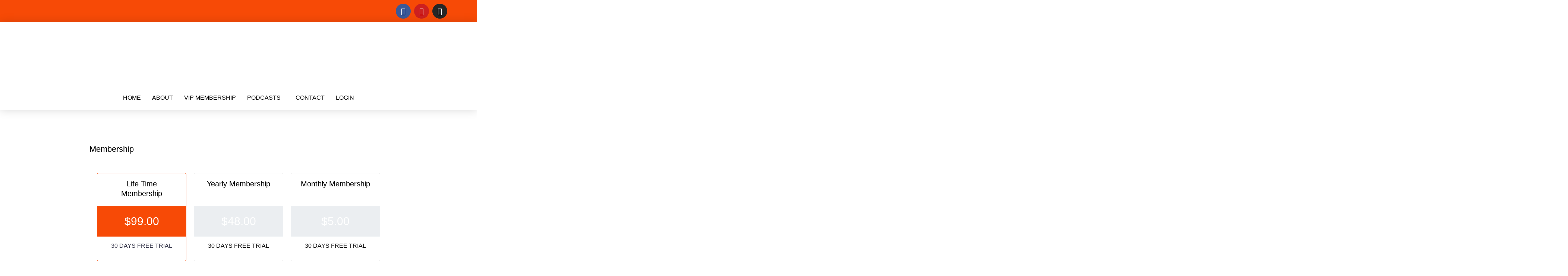

--- FILE ---
content_type: text/css
request_url: https://englishstory.tv/wp-content/uploads/elementor/css/post-16.css?ver=1768935497
body_size: 836
content:
.elementor-kit-16{--e-global-color-primary:#F74A06;--e-global-color-secondary:#F1C48B;--e-global-color-text:#000000;--e-global-color-29b00e2:#000000;--e-global-color-6769618:#FFFFFF;--e-global-color-4320121:#F2F6F9;--e-global-color-67f1e88:#7A7A7A;--e-global-color-98e5fd7:#000000C4;--e-global-typography-primary-font-family:"Roboto";--e-global-typography-primary-font-weight:600;--e-global-typography-secondary-font-family:"Roboto Slab";--e-global-typography-secondary-font-weight:400;--e-global-typography-text-font-family:"Roboto";--e-global-typography-text-font-weight:400;--e-global-typography-accent-font-family:"Roboto";--e-global-typography-accent-font-weight:500;--e-global-typography-7454562-font-size:14px;--e-global-typography-7454562-font-weight:400;--e-global-typography-7454562-text-transform:uppercase;--e-global-typography-1d9e7d9-font-size:24px;--e-global-typography-1d9e7d9-font-weight:600;--e-global-typography-f21f0df-font-size:14px;--e-global-typography-56c3d77-font-size:18px;--e-global-typography-7d2239b-font-size:16px;--e-global-typography-7d2239b-font-weight:600;--e-global-typography-8305eee-font-size:16px;--e-global-typography-8305eee-font-weight:600;--e-global-typography-a08c1b4-font-size:50px;--e-global-typography-a952ad1-font-size:18px;--e-global-typography-8756870-font-size:34px;--e-global-typography-a0b9736-font-size:18px;--e-global-typography-a0b9736-font-weight:500;--e-global-typography-47d883f-font-size:70px;--e-global-typography-618f2e6-font-size:22px;--e-global-typography-618f2e6-font-weight:600;--e-global-typography-2a13f8c-font-size:18px;--e-global-typography-7b245c7-font-weight:600;--e-global-typography-2c7c1a0-font-size:24px;--e-global-typography-2c7c1a0-font-weight:600;--e-global-typography-632947f-font-size:18px;--e-global-typography-430f361-font-size:18px;--e-global-typography-8a30cd5-font-size:16px;--e-global-typography-8a30cd5-font-weight:600;--e-global-typography-6fdac4f-font-weight:600;--e-global-typography-8a6f772-font-size:70px;--e-global-typography-8a6f772-font-weight:600;--e-global-typography-d89c27f-font-size:24px;--e-global-typography-d89c27f-line-height:1px;--e-global-typography-07eabbf-font-size:70px;--e-global-typography-07eabbf-line-height:68px;--e-global-typography-0c79e86-font-size:20px;--e-global-typography-0c79e86-font-weight:600;--e-global-typography-1af5e87-font-size:20px;--e-global-typography-1af5e87-font-weight:500;--e-global-typography-1af5e87-line-height:28px;--e-global-typography-b72408a-font-size:18px;--e-global-typography-b72408a-font-weight:200;--e-global-typography-b72408a-line-height:1.2em;color:var( --e-global-color-text );font-family:"Dosis", Sans-serif;font-size:16px;font-weight:400;}.elementor-kit-16 button,.elementor-kit-16 input[type="button"],.elementor-kit-16 input[type="submit"],.elementor-kit-16 .elementor-button{background-color:var( --e-global-color-primary );font-family:"Dosis", Sans-serif;font-size:18px;font-weight:600;color:var( --e-global-color-6769618 );border-style:solid;border-width:2px 2px 2px 2px;border-color:var( --e-global-color-primary );border-radius:30px 30px 30px 30px;}.elementor-kit-16 button:hover,.elementor-kit-16 button:focus,.elementor-kit-16 input[type="button"]:hover,.elementor-kit-16 input[type="button"]:focus,.elementor-kit-16 input[type="submit"]:hover,.elementor-kit-16 input[type="submit"]:focus,.elementor-kit-16 .elementor-button:hover,.elementor-kit-16 .elementor-button:focus{background-color:var( --e-global-color-secondary );color:var( --e-global-color-29b00e2 );border-style:solid;border-width:2px 2px 2px 2px;border-color:var( --e-global-color-secondary );}.elementor-kit-16 e-page-transition{background-color:#FFBC7D;}.elementor-kit-16 h1{color:var( --e-global-color-text );font-size:61.04px;font-weight:700;}.elementor-kit-16 h2{color:var( --e-global-color-text );font-size:48.83px;font-weight:700;}.elementor-kit-16 h3{color:var( --e-global-color-text );font-size:39.06px;font-weight:600;}.elementor-kit-16 h4{color:var( --e-global-color-text );font-size:31.25px;font-weight:600;}.elementor-kit-16 h5{color:var( --e-global-color-text );font-size:25px;font-weight:600;}.elementor-kit-16 h6{color:var( --e-global-color-text );font-size:20px;font-weight:600;}.elementor-kit-16 input:not([type="button"]):not([type="submit"]),.elementor-kit-16 textarea,.elementor-kit-16 .elementor-field-textual{border-style:solid;border-width:1px 1px 1px 1px;border-color:var( --e-global-color-4320121 );}.elementor-section.elementor-section-boxed > .elementor-container{max-width:1300px;}.e-con{--container-max-width:1300px;}.elementor-widget:not(:last-child){margin-block-end:20px;}.elementor-element{--widgets-spacing:20px 20px;--widgets-spacing-row:20px;--widgets-spacing-column:20px;}{}h1.entry-title{display:var(--page-title-display);}@media(max-width:1024px){.elementor-kit-16{--e-global-typography-a08c1b4-font-size:40px;--e-global-typography-47d883f-font-size:48px;--e-global-typography-618f2e6-font-size:18px;--e-global-typography-2a13f8c-font-size:16px;--e-global-typography-07eabbf-font-size:50px;--e-global-typography-07eabbf-line-height:1em;--e-global-typography-0c79e86-font-size:18px;}.elementor-section.elementor-section-boxed > .elementor-container{max-width:1024px;}.e-con{--container-max-width:1024px;}}@media(max-width:767px){.elementor-kit-16{--e-global-typography-8a6f772-font-size:40px;--e-global-typography-d89c27f-font-size:18px;--e-global-typography-07eabbf-font-size:42px;}.elementor-kit-16 h1{font-size:48.83px;}.elementor-kit-16 h2{font-size:39.06px;}.elementor-kit-16 h3{font-size:31.25px;}.elementor-kit-16 h4{font-size:25px;}.elementor-kit-16 h5{font-size:20px;}.elementor-kit-16 h6{font-size:16px;}.elementor-section.elementor-section-boxed > .elementor-container{max-width:767px;}.e-con{--container-max-width:767px;}}

--- FILE ---
content_type: text/css
request_url: https://englishstory.tv/wp-content/uploads/elementor/css/post-623.css?ver=1768939726
body_size: -110
content:
.elementor-623 .elementor-element.elementor-element-5ad85db{--spacer-size:50px;}.elementor-623 .elementor-element.elementor-element-6773ff5{--spacer-size:50px;}

--- FILE ---
content_type: text/css
request_url: https://englishstory.tv/wp-content/uploads/elementor/css/post-20.css?ver=1768935497
body_size: 913
content:
.elementor-20 .elementor-element.elementor-element-7370749:not(.elementor-motion-effects-element-type-background), .elementor-20 .elementor-element.elementor-element-7370749 > .elementor-motion-effects-container > .elementor-motion-effects-layer{background-color:var( --e-global-color-primary );}.elementor-20 .elementor-element.elementor-element-7370749{transition:background 0.3s, border 0.3s, border-radius 0.3s, box-shadow 0.3s;}.elementor-20 .elementor-element.elementor-element-7370749 > .elementor-background-overlay{transition:background 0.3s, border-radius 0.3s, opacity 0.3s;}.elementor-20 .elementor-element.elementor-element-5d13b38{--grid-template-columns:repeat(0, auto);width:var( --container-widget-width, 78.887% );max-width:78.887%;--container-widget-width:78.887%;--container-widget-flex-grow:0;--icon-size:20px;--grid-column-gap:5px;--grid-row-gap:0px;}.elementor-20 .elementor-element.elementor-element-5d13b38 .elementor-widget-container{text-align:right;}.elementor-20 .elementor-element.elementor-element-5d13b38 > .elementor-widget-container{margin:0px 10px 0px 0px;}.elementor-20 .elementor-element.elementor-element-5d13b38 .elementor-icon{border-radius:23px 23px 23px 23px;}.elementor-20 .elementor-element.elementor-element-36dbe7c5 > .elementor-container > .elementor-column > .elementor-widget-wrap{align-content:center;align-items:center;}.elementor-20 .elementor-element.elementor-element-36dbe7c5:not(.elementor-motion-effects-element-type-background), .elementor-20 .elementor-element.elementor-element-36dbe7c5 > .elementor-motion-effects-container > .elementor-motion-effects-layer{background-color:var( --e-global-color-6769618 );}.elementor-20 .elementor-element.elementor-element-36dbe7c5 > .elementor-container{max-width:1300px;}.elementor-20 .elementor-element.elementor-element-36dbe7c5{box-shadow:0px 0px 24px 0px rgba(0,0,0,0.15);transition:background 0.3s, border 0.3s, border-radius 0.3s, box-shadow 0.3s;padding:0px 30px 0px 30px;z-index:5;}.elementor-20 .elementor-element.elementor-element-36dbe7c5 > .elementor-background-overlay{transition:background 0.3s, border-radius 0.3s, opacity 0.3s;}.elementor-20 .elementor-element.elementor-element-a82f9fb .hfe-site-logo-container, .elementor-20 .elementor-element.elementor-element-a82f9fb .hfe-caption-width figcaption{text-align:center;}.elementor-20 .elementor-element.elementor-element-a82f9fb .widget-image-caption{margin-top:0px;margin-bottom:0px;}.elementor-20 .elementor-element.elementor-element-a82f9fb .hfe-site-logo-container .hfe-site-logo-img{border-style:none;}.elementor-20 .elementor-element.elementor-element-4268c62 .menu-item a.hfe-menu-item{padding-left:15px;padding-right:15px;}.elementor-20 .elementor-element.elementor-element-4268c62 .menu-item a.hfe-sub-menu-item{padding-left:calc( 15px + 20px );padding-right:15px;}.elementor-20 .elementor-element.elementor-element-4268c62 .hfe-nav-menu__layout-vertical .menu-item ul ul a.hfe-sub-menu-item{padding-left:calc( 15px + 40px );padding-right:15px;}.elementor-20 .elementor-element.elementor-element-4268c62 .hfe-nav-menu__layout-vertical .menu-item ul ul ul a.hfe-sub-menu-item{padding-left:calc( 15px + 60px );padding-right:15px;}.elementor-20 .elementor-element.elementor-element-4268c62 .hfe-nav-menu__layout-vertical .menu-item ul ul ul ul a.hfe-sub-menu-item{padding-left:calc( 15px + 80px );padding-right:15px;}.elementor-20 .elementor-element.elementor-element-4268c62 .menu-item a.hfe-menu-item, .elementor-20 .elementor-element.elementor-element-4268c62 .menu-item a.hfe-sub-menu-item{padding-top:15px;padding-bottom:15px;}.elementor-20 .elementor-element.elementor-element-4268c62 ul.sub-menu{width:220px;}.elementor-20 .elementor-element.elementor-element-4268c62 .sub-menu a.hfe-sub-menu-item,
						 .elementor-20 .elementor-element.elementor-element-4268c62 nav.hfe-dropdown li a.hfe-menu-item,
						 .elementor-20 .elementor-element.elementor-element-4268c62 nav.hfe-dropdown li a.hfe-sub-menu-item,
						 .elementor-20 .elementor-element.elementor-element-4268c62 nav.hfe-dropdown-expandible li a.hfe-menu-item,
						 .elementor-20 .elementor-element.elementor-element-4268c62 nav.hfe-dropdown-expandible li a.hfe-sub-menu-item{padding-top:15px;padding-bottom:15px;}.elementor-20 .elementor-element.elementor-element-4268c62 .hfe-nav-menu__toggle{margin:0 auto;}.elementor-20 .elementor-element.elementor-element-4268c62 a.hfe-menu-item, .elementor-20 .elementor-element.elementor-element-4268c62 a.hfe-sub-menu-item{font-family:"Montserrat", Sans-serif;font-size:16px;text-transform:uppercase;}.elementor-20 .elementor-element.elementor-element-4268c62 .menu-item a.hfe-menu-item, .elementor-20 .elementor-element.elementor-element-4268c62 .sub-menu a.hfe-sub-menu-item{color:var( --e-global-color-text );}.elementor-20 .elementor-element.elementor-element-4268c62 .menu-item a.hfe-menu-item:hover,
								.elementor-20 .elementor-element.elementor-element-4268c62 .sub-menu a.hfe-sub-menu-item:hover,
								.elementor-20 .elementor-element.elementor-element-4268c62 .menu-item.current-menu-item a.hfe-menu-item,
								.elementor-20 .elementor-element.elementor-element-4268c62 .menu-item a.hfe-menu-item.highlighted,
								.elementor-20 .elementor-element.elementor-element-4268c62 .menu-item a.hfe-menu-item:focus{color:var( --e-global-color-primary );}.elementor-20 .elementor-element.elementor-element-4268c62 .sub-menu,
								.elementor-20 .elementor-element.elementor-element-4268c62 nav.hfe-dropdown,
								.elementor-20 .elementor-element.elementor-element-4268c62 nav.hfe-dropdown-expandible,
								.elementor-20 .elementor-element.elementor-element-4268c62 nav.hfe-dropdown .menu-item a.hfe-menu-item,
								.elementor-20 .elementor-element.elementor-element-4268c62 nav.hfe-dropdown .menu-item a.hfe-sub-menu-item{background-color:#fff;}.elementor-20 .elementor-element.elementor-element-4268c62 .sub-menu a.hfe-sub-menu-item:hover,
								.elementor-20 .elementor-element.elementor-element-4268c62 .elementor-menu-toggle:hover,
								.elementor-20 .elementor-element.elementor-element-4268c62 nav.hfe-dropdown li a.hfe-menu-item:hover,
								.elementor-20 .elementor-element.elementor-element-4268c62 nav.hfe-dropdown li a.hfe-sub-menu-item:hover,
								.elementor-20 .elementor-element.elementor-element-4268c62 nav.hfe-dropdown-expandible li a.hfe-menu-item:hover,
								.elementor-20 .elementor-element.elementor-element-4268c62 nav.hfe-dropdown-expandible li a.hfe-sub-menu-item:hover{color:var( --e-global-color-primary );}.elementor-20 .elementor-element.elementor-element-4268c62 .sub-menu .menu-item.current-menu-item a.hfe-sub-menu-item.hfe-sub-menu-item-active,
							.elementor-20 .elementor-element.elementor-element-4268c62 nav.hfe-dropdown .menu-item.current-menu-item a.hfe-menu-item,
							.elementor-20 .elementor-element.elementor-element-4268c62 nav.hfe-dropdown .menu-item.current-menu-ancestor a.hfe-menu-item,
							.elementor-20 .elementor-element.elementor-element-4268c62 nav.hfe-dropdown .sub-menu .menu-item.current-menu-item a.hfe-sub-menu-item.hfe-sub-menu-item-active
							{color:var( --e-global-color-primary );}.elementor-20 .elementor-element.elementor-element-4268c62 .sub-menu li.menu-item:not(:last-child),
						.elementor-20 .elementor-element.elementor-element-4268c62 nav.hfe-dropdown li.menu-item:not(:last-child),
						.elementor-20 .elementor-element.elementor-element-4268c62 nav.hfe-dropdown-expandible li.menu-item:not(:last-child){border-bottom-style:solid;border-bottom-color:#c4c4c4;border-bottom-width:1px;}.elementor-20 .elementor-element.elementor-element-4268c62 .menu-item a.hfe-menu-item.elementor-button{color:#FFFFFF;border-radius:0px 0px 0px 0px;}@media(min-width:768px){.elementor-20 .elementor-element.elementor-element-3e885eb{width:76.544%;}.elementor-20 .elementor-element.elementor-element-19b8d63{width:23.364%;}}@media(max-width:1024px) and (min-width:768px){.elementor-20 .elementor-element.elementor-element-eb30e48{width:20%;}}@media(max-width:767px){.elementor-20 .elementor-element.elementor-element-36dbe7c5{padding:10px 30px 10px 30px;}.elementor-20 .elementor-element.elementor-element-eb30e48{width:50%;}.elementor-20 .elementor-element.elementor-element-eb30e48 > .elementor-element-populated{margin:0px 0px 0px 0px;--e-column-margin-right:0px;--e-column-margin-left:0px;}}

--- FILE ---
content_type: text/css
request_url: https://englishstory.tv/wp-content/uploads/elementor/css/post-22.css?ver=1768935497
body_size: 1474
content:
.elementor-22 .elementor-element.elementor-element-2509626b:not(.elementor-motion-effects-element-type-background), .elementor-22 .elementor-element.elementor-element-2509626b > .elementor-motion-effects-container > .elementor-motion-effects-layer{background-image:url("https://englishstory.tv/wp-content/uploads/2023/08/bo-background-footer-min.jpg");background-position:center center;background-repeat:no-repeat;background-size:cover;}.elementor-22 .elementor-element.elementor-element-2509626b > .elementor-background-overlay{background-color:var( --e-global-color-98e5fd7 );opacity:0.5;transition:background 0.3s, border-radius 0.3s, opacity 0.3s;}.elementor-22 .elementor-element.elementor-element-2509626b > .elementor-container{max-width:1300px;}.elementor-22 .elementor-element.elementor-element-2509626b{transition:background 0.3s, border 0.3s, border-radius 0.3s, box-shadow 0.3s;padding:100px 30px 100px 30px;}.elementor-22 .elementor-element.elementor-element-6611dbc2 > .elementor-element-populated{margin:0px 60px 0px 0px;--e-column-margin-right:60px;--e-column-margin-left:0px;}.elementor-22 .elementor-element.elementor-element-12cc7199{width:100%;max-width:100%;text-align:center;}.elementor-22 .elementor-element.elementor-element-12cc7199 > .elementor-widget-container{margin:-19px 0px 0px 0px;}.elementor-22 .elementor-element.elementor-element-12cc7199 img{width:100%;max-width:100%;}.elementor-22 .elementor-element.elementor-element-1cb8c0ba{text-align:center;font-weight:500;color:var( --e-global-color-6769618 );}.elementor-bc-flex-widget .elementor-22 .elementor-element.elementor-element-7b11f568.elementor-column .elementor-widget-wrap{align-items:flex-start;}.elementor-22 .elementor-element.elementor-element-7b11f568.elementor-column.elementor-element[data-element_type="column"] > .elementor-widget-wrap.elementor-element-populated{align-content:flex-start;align-items:flex-start;}.elementor-22 .elementor-element.elementor-element-7b11f568 > .elementor-element-populated{margin:0px 60px 0px 0px;--e-column-margin-right:60px;--e-column-margin-left:0px;}.elementor-22 .elementor-element.elementor-element-5afeaee4{text-align:center;}.elementor-22 .elementor-element.elementor-element-5afeaee4 .elementor-heading-title{color:var( --e-global-color-primary );}.elementor-22 .elementor-element.elementor-element-25184302{--divider-border-style:solid;--divider-color:var( --e-global-color-primary );--divider-border-width:3px;}.elementor-22 .elementor-element.elementor-element-25184302 > .elementor-widget-container{margin:-8px 0px 0px 0px;}.elementor-22 .elementor-element.elementor-element-25184302 .elementor-divider-separator{width:20px;margin:0 auto;margin-center:0;}.elementor-22 .elementor-element.elementor-element-25184302 .elementor-divider{text-align:center;padding-block-start:0px;padding-block-end:0px;}.elementor-22 .elementor-element.elementor-element-9a148c8 .menu-item a.hfe-menu-item{padding-left:15px;padding-right:15px;}.elementor-22 .elementor-element.elementor-element-9a148c8 .menu-item a.hfe-sub-menu-item{padding-left:calc( 15px + 20px );padding-right:15px;}.elementor-22 .elementor-element.elementor-element-9a148c8 .hfe-nav-menu__layout-vertical .menu-item ul ul a.hfe-sub-menu-item{padding-left:calc( 15px + 40px );padding-right:15px;}.elementor-22 .elementor-element.elementor-element-9a148c8 .hfe-nav-menu__layout-vertical .menu-item ul ul ul a.hfe-sub-menu-item{padding-left:calc( 15px + 60px );padding-right:15px;}.elementor-22 .elementor-element.elementor-element-9a148c8 .hfe-nav-menu__layout-vertical .menu-item ul ul ul ul a.hfe-sub-menu-item{padding-left:calc( 15px + 80px );padding-right:15px;}.elementor-22 .elementor-element.elementor-element-9a148c8 .menu-item a.hfe-menu-item, .elementor-22 .elementor-element.elementor-element-9a148c8 .menu-item a.hfe-sub-menu-item{padding-top:15px;padding-bottom:15px;}.elementor-22 .elementor-element.elementor-element-9a148c8 .sub-menu a.hfe-sub-menu-item,
						 .elementor-22 .elementor-element.elementor-element-9a148c8 nav.hfe-dropdown li a.hfe-menu-item,
						 .elementor-22 .elementor-element.elementor-element-9a148c8 nav.hfe-dropdown li a.hfe-sub-menu-item,
						 .elementor-22 .elementor-element.elementor-element-9a148c8 nav.hfe-dropdown-expandible li a.hfe-menu-item,
						 .elementor-22 .elementor-element.elementor-element-9a148c8 nav.hfe-dropdown-expandible li a.hfe-sub-menu-item{padding-top:15px;padding-bottom:15px;}.elementor-22 .elementor-element.elementor-element-9a148c8 .hfe-nav-menu__toggle{margin:0 auto;}.elementor-22 .elementor-element.elementor-element-9a148c8 .menu-item a.hfe-menu-item, .elementor-22 .elementor-element.elementor-element-9a148c8 .sub-menu a.hfe-sub-menu-item{color:#FFFFFF;}.elementor-22 .elementor-element.elementor-element-9a148c8 .menu-item a.hfe-menu-item:hover,
								.elementor-22 .elementor-element.elementor-element-9a148c8 .sub-menu a.hfe-sub-menu-item:hover,
								.elementor-22 .elementor-element.elementor-element-9a148c8 .menu-item.current-menu-item a.hfe-menu-item,
								.elementor-22 .elementor-element.elementor-element-9a148c8 .menu-item a.hfe-menu-item.highlighted,
								.elementor-22 .elementor-element.elementor-element-9a148c8 .menu-item a.hfe-menu-item:focus{color:var( --e-global-color-primary );}.elementor-22 .elementor-element.elementor-element-9a148c8 .sub-menu,
								.elementor-22 .elementor-element.elementor-element-9a148c8 nav.hfe-dropdown,
								.elementor-22 .elementor-element.elementor-element-9a148c8 nav.hfe-dropdown-expandible,
								.elementor-22 .elementor-element.elementor-element-9a148c8 nav.hfe-dropdown .menu-item a.hfe-menu-item,
								.elementor-22 .elementor-element.elementor-element-9a148c8 nav.hfe-dropdown .menu-item a.hfe-sub-menu-item{background-color:#fff;}.elementor-22 .elementor-element.elementor-element-9a148c8 .sub-menu li.menu-item:not(:last-child),
						.elementor-22 .elementor-element.elementor-element-9a148c8 nav.hfe-dropdown li.menu-item:not(:last-child),
						.elementor-22 .elementor-element.elementor-element-9a148c8 nav.hfe-dropdown-expandible li.menu-item:not(:last-child){border-bottom-style:solid;border-bottom-color:#c4c4c4;border-bottom-width:1px;}.elementor-bc-flex-widget .elementor-22 .elementor-element.elementor-element-6faa7238.elementor-column .elementor-widget-wrap{align-items:flex-start;}.elementor-22 .elementor-element.elementor-element-6faa7238.elementor-column.elementor-element[data-element_type="column"] > .elementor-widget-wrap.elementor-element-populated{align-content:flex-start;align-items:flex-start;}.elementor-22 .elementor-element.elementor-element-1be7676b{text-align:center;}.elementor-22 .elementor-element.elementor-element-1be7676b .elementor-heading-title{color:var( --e-global-color-primary );}.elementor-22 .elementor-element.elementor-element-2fa1fb8c{--divider-border-style:solid;--divider-color:var( --e-global-color-primary );--divider-border-width:3px;}.elementor-22 .elementor-element.elementor-element-2fa1fb8c > .elementor-widget-container{margin:-8px 0px 0px 0px;}.elementor-22 .elementor-element.elementor-element-2fa1fb8c .elementor-divider-separator{width:20px;margin:0 auto;margin-center:0;}.elementor-22 .elementor-element.elementor-element-2fa1fb8c .elementor-divider{text-align:center;padding-block-start:0px;padding-block-end:0px;}.elementor-22 .elementor-element.elementor-element-63c050ca .elementor-icon-list-items:not(.elementor-inline-items) .elementor-icon-list-item:not(:last-child){padding-block-end:calc(5px/2);}.elementor-22 .elementor-element.elementor-element-63c050ca .elementor-icon-list-items:not(.elementor-inline-items) .elementor-icon-list-item:not(:first-child){margin-block-start:calc(5px/2);}.elementor-22 .elementor-element.elementor-element-63c050ca .elementor-icon-list-items.elementor-inline-items .elementor-icon-list-item{margin-inline:calc(5px/2);}.elementor-22 .elementor-element.elementor-element-63c050ca .elementor-icon-list-items.elementor-inline-items{margin-inline:calc(-5px/2);}.elementor-22 .elementor-element.elementor-element-63c050ca .elementor-icon-list-items.elementor-inline-items .elementor-icon-list-item:after{inset-inline-end:calc(-5px/2);}.elementor-22 .elementor-element.elementor-element-63c050ca .elementor-icon-list-icon i{transition:color 0.3s;}.elementor-22 .elementor-element.elementor-element-63c050ca .elementor-icon-list-icon svg{transition:fill 0.3s;}.elementor-22 .elementor-element.elementor-element-63c050ca{--e-icon-list-icon-size:0px;--icon-vertical-offset:0px;}.elementor-22 .elementor-element.elementor-element-63c050ca .elementor-icon-list-icon{padding-inline-end:0px;}.elementor-22 .elementor-element.elementor-element-63c050ca .elementor-icon-list-text{color:var( --e-global-color-6769618 );transition:color 0.3s;}.elementor-22 .elementor-element.elementor-element-63c050ca .elementor-icon-list-item:hover .elementor-icon-list-text{color:var( --e-global-color-primary );}.elementor-22 .elementor-element.elementor-element-34e253ef .elementor-repeater-item-6ceacf8.elementor-social-icon{background-color:var( --e-global-color-6769618 );}.elementor-22 .elementor-element.elementor-element-34e253ef .elementor-repeater-item-6ceacf8.elementor-social-icon i{color:var( --e-global-color-29b00e2 );}.elementor-22 .elementor-element.elementor-element-34e253ef .elementor-repeater-item-6ceacf8.elementor-social-icon svg{fill:var( --e-global-color-29b00e2 );}.elementor-22 .elementor-element.elementor-element-34e253ef .elementor-repeater-item-a191eeb.elementor-social-icon{background-color:var( --e-global-color-text );}.elementor-22 .elementor-element.elementor-element-34e253ef .elementor-repeater-item-a191eeb.elementor-social-icon i{color:#FFFFFF;}.elementor-22 .elementor-element.elementor-element-34e253ef .elementor-repeater-item-a191eeb.elementor-social-icon svg{fill:#FFFFFF;}.elementor-22 .elementor-element.elementor-element-34e253ef{--grid-template-columns:repeat(0, auto);--icon-size:15px;--grid-column-gap:9px;--grid-row-gap:0px;}.elementor-22 .elementor-element.elementor-element-34e253ef .elementor-widget-container{text-align:center;}.elementor-22 .elementor-element.elementor-element-34e253ef > .elementor-widget-container{padding:20px 0px 0px 0px;}.elementor-22 .elementor-element.elementor-element-34e253ef .elementor-social-icon{--icon-padding:0.6em;}.elementor-22 .elementor-element.elementor-element-34e253ef .elementor-social-icon:hover{background-color:var( --e-global-color-secondary );}.elementor-22 .elementor-element.elementor-element-34e253ef .elementor-social-icon:hover i{color:var( --e-global-color-29b00e2 );}.elementor-22 .elementor-element.elementor-element-34e253ef .elementor-social-icon:hover svg{fill:var( --e-global-color-29b00e2 );}.elementor-22 .elementor-element.elementor-element-56bf7e5d:not(.elementor-motion-effects-element-type-background), .elementor-22 .elementor-element.elementor-element-56bf7e5d > .elementor-motion-effects-container > .elementor-motion-effects-layer{background-color:var( --e-global-color-text );}.elementor-22 .elementor-element.elementor-element-56bf7e5d{transition:background 0.3s, border 0.3s, border-radius 0.3s, box-shadow 0.3s;}.elementor-22 .elementor-element.elementor-element-56bf7e5d > .elementor-background-overlay{transition:background 0.3s, border-radius 0.3s, opacity 0.3s;}.elementor-bc-flex-widget .elementor-22 .elementor-element.elementor-element-523617f5.elementor-column .elementor-widget-wrap{align-items:center;}.elementor-22 .elementor-element.elementor-element-523617f5.elementor-column.elementor-element[data-element_type="column"] > .elementor-widget-wrap.elementor-element-populated{align-content:center;align-items:center;}.elementor-22 .elementor-element.elementor-element-9bc4084 .hfe-copyright-wrapper{text-align:left;}.elementor-22 .elementor-element.elementor-element-9bc4084 .hfe-copyright-wrapper a, .elementor-22 .elementor-element.elementor-element-9bc4084 .hfe-copyright-wrapper{color:#FFFFFF;}.elementor-22 .elementor-element.elementor-element-6955f9c.elementor-column > .elementor-widget-wrap{justify-content:flex-end;}.elementor-22 .elementor-element.elementor-element-ace5675{width:var( --container-widget-width, 100px );max-width:100px;--container-widget-width:100px;--container-widget-flex-grow:0;}.elementor-22 .elementor-element.elementor-element-ace5675 > .elementor-widget-container{padding:0px 10px 0px 0px;}.elementor-22 .elementor-element.elementor-element-ace5675 img{width:90px;border-radius:10px 10px 10px 10px;}.elementor-22 .elementor-element.elementor-element-d96e9ac{width:var( --container-widget-width, 120px );max-width:120px;--container-widget-width:120px;--container-widget-flex-grow:0;}.elementor-22 .elementor-element.elementor-element-d96e9ac > .elementor-widget-container{padding:0px 10px 0px 0px;}.elementor-22 .elementor-element.elementor-element-d96e9ac img{width:90px;border-radius:10px 10px 10px 10px;}@media(max-width:1024px){.elementor-22 .elementor-element.elementor-element-25184302 > .elementor-widget-container{margin:0px 0px 0px 0px;}.elementor-22 .elementor-element.elementor-element-25184302 .elementor-divider-separator{width:20px;}.elementor-22 .elementor-element.elementor-element-6faa7238 > .elementor-element-populated{margin:0px 0px 0px 0px;--e-column-margin-right:0px;--e-column-margin-left:0px;padding:30px 10px 10px 10px;}.elementor-22 .elementor-element.elementor-element-2fa1fb8c > .elementor-widget-container{margin:0px 0px 0px 0px;}.elementor-22 .elementor-element.elementor-element-2fa1fb8c .elementor-divider-separator{width:20px;}.elementor-22 .elementor-element.elementor-element-34e253ef{--icon-size:14px;}}@media(max-width:1024px) and (min-width:768px){.elementor-22 .elementor-element.elementor-element-6611dbc2{width:50%;}.elementor-22 .elementor-element.elementor-element-7b11f568{width:50%;}.elementor-22 .elementor-element.elementor-element-6faa7238{width:50%;}}@media(max-width:767px){.elementor-22 .elementor-element.elementor-element-6611dbc2{width:100%;}.elementor-22 .elementor-element.elementor-element-6611dbc2 > .elementor-element-populated{margin:0px 0px 30px 0px;--e-column-margin-right:0px;--e-column-margin-left:0px;}.elementor-22 .elementor-element.elementor-element-12cc7199 img{width:45%;max-width:100%;}.elementor-22 .elementor-element.elementor-element-1cb8c0ba{text-align:start;}.elementor-22 .elementor-element.elementor-element-7b11f568{width:100%;}.elementor-22 .elementor-element.elementor-element-5afeaee4{text-align:start;}.elementor-22 .elementor-element.elementor-element-6faa7238{width:100%;}.elementor-22 .elementor-element.elementor-element-1be7676b{text-align:start;}.elementor-22 .elementor-element.elementor-element-34e253ef .elementor-widget-container{text-align:left;}.elementor-22 .elementor-element.elementor-element-34e253ef{--icon-size:15px;}.elementor-22 .elementor-element.elementor-element-34e253ef .elementor-social-icon{--icon-padding:0.3em;}.elementor-22 .elementor-element.elementor-element-9bc4084 .hfe-copyright-wrapper{text-align:center;}.elementor-22 .elementor-element.elementor-element-6955f9c.elementor-column > .elementor-widget-wrap{justify-content:center;}}